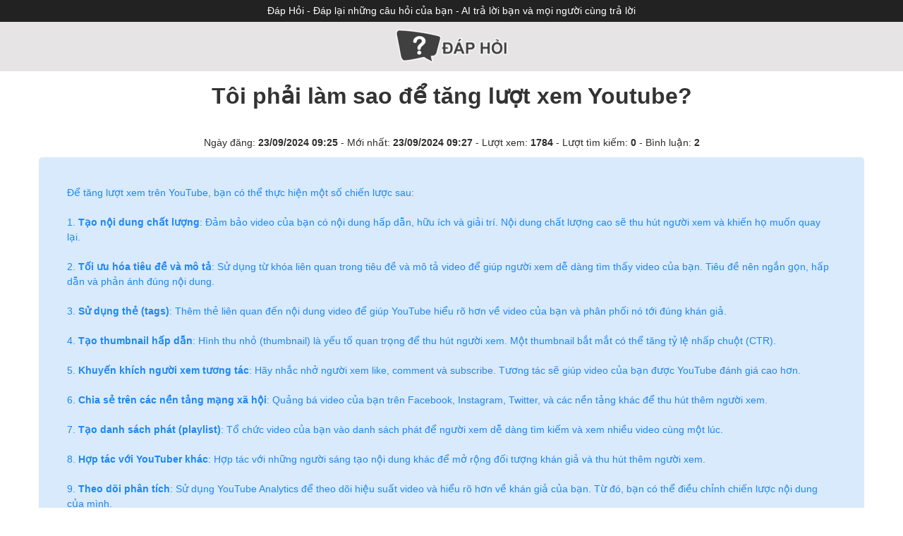

--- FILE ---
content_type: text/html;charset=UTF-8
request_url: https://daphoi.com/goi-cuoc-thuong-gia-349.html
body_size: 5888
content:














<!DOCTYPE html>
<html lang="vi">
    <head>
        <meta charset="UTF-8">
        <title>Tôi phải làm sao để tăng lượt xem Youtube?   - DapHoi.com</title>
        


<!--mobile-->
<meta name="viewport" content="width=device-width, initial-scale=1.0, maximum-scale=1">
<!--CSS-->
<link rel="stylesheet" href="assets/font-awesome-4.7.0/css/font-awesome.min.css">
<link rel="stylesheet" href="assets/uikit-3.3.3/css/uikit.min.css">
<link rel="stylesheet" href="css/app.css">
<link rel="stylesheet" href="css/style.css">
<!--JS-->
<script src="assets/jquery/jquery-3.3.1.js"></script>
<script src="assets/uikit-3.3.3/js/uikit.min.js"></script>
<script src="assets/uikit-3.3.3/js/uikit-icons.min.js"></script>
<script src="js/jquery-aj.js"></script>
<!--icon-->
<link rel="shortcut icon" href="images/icon.png">
<!--ads-->

<script>
    var link = window.location.href;
    if (link.startsWith("http://daphoi.com") || link.startsWith("http://www.daphoi.com") || link.startsWith("https://www.daphoi.com")) {
        window.location.href = "https://daphoi.com";
    }
</script>


<!-- Google tag (gtag.js) -->
<script async src="https://www.googletagmanager.com/gtag/js?id=G-3J5STXK2BT"></script>
<script>
    window.dataLayer = window.dataLayer || [];
    function gtag() {
        dataLayer.push(arguments);
    }
    gtag('js', new Date());

    gtag('config', 'G-3J5STXK2BT');
</script>


<script async src="https://pagead2.googlesyndication.com/pagead/js/adsbygoogle.js?client=ca-pub-7024517082598357"
     crossorigin="anonymous"></script>
 
        <!-- Web SEO plugin -->
        <meta name="description" content="Thông tin về Tôi phải làm sao để tăng lượt xem Youtube?. Bạn hãy vào để tham gia trả lời bình luận nhé  "/>
        <meta name="robots" content="follow, index, max-snippet:-1, max-video-preview:-1, max-image-preview:large"/>
        <link rel="canonical" href="https://daphoi.com/toi-phai-lam-sao-de-tang-luot-xem-youtube-349.html" />
        <meta property="og:locale" content="vi_VN">
        <meta property="og:type" content="article">
        <meta property="og:title" content="Tôi phải làm sao để tăng lượt xem Youtube?   - DapHoi.com">
        <meta property="og:description" content="Thông tin về Tôi phải làm sao để tăng lượt xem Youtube?. Bạn hãy vào để tham gia trả lời bình luận nhé  ">
        <meta property="og:url" content="https://daphoi.com/">
        <meta property="og:site_name" content="daphoi">
        <meta property="article:tag" content="tên miền">
        <meta property="article:tag" content="domain">
        <meta property="article:tag" content="phần mềm quản lý tên miền">
        <meta property="article:section" content="daphoi">
        <meta property="og:image" content="https://daphoi.com/images/daphoi_banner.webp">
        <meta property="og:image:secure_url" content="https://daphoi.com/images/daphoi_banner.webp">
        <meta property="og:image:width" content="1335">
        <meta property="og:image:height" content="1093">
        <meta property="og:image:alt" content="Tôi phải làm sao để tăng lượt xem Youtube?   - DapHoi.com">
        <meta property="og:image:type" content="image/jpeg">
        <meta name="twitter:card" content="summary_large_image">
        <meta name="twitter:title" content="Tôi phải làm sao để tăng lượt xem Youtube?   - DapHoi.com">
        <meta name="twitter:description" content="Thông tin về Tôi phải làm sao để tăng lượt xem Youtube?. Bạn hãy vào để tham gia trả lời bình luận nhé  ">
        <meta name="twitter:image" content="https://daphoi.com/images/daphoi_banner.webp">
        <!-- Web SEO plugin -->
    </head>
    <body>


        <div id="app" class="uk-height-viewport uk-flex uk-flex-column uk-offcanvas-content uk-overflow-hidden uk-position-relative ">
            
<nav  class="uk-text-center" >

    <div class="uk-overflow-auto" style="background-color: #222 ;" >
        <div  class="uk-text-center uk-text-nowrap uk-visible@m" style=" color: #ffffff; padding: 5px">
            Đáp Hỏi - Đáp lại những câu hỏi của bạn - AI trả lời bạn và mọi người cùng trả lời
        </div>
        <div  class="uk-text-center uk-text-nowrap uk-hidden@m" style=" color: #ffffff; padding: 5px">
            Đáp Hỏi - Đáp lại những câu hỏi của bạn 
        </div>
    </div>
    <div style="background: #e6e4e5; padding: 5px">
        <a href="./">  <img src="images/logo.png" alt=""/></a>                
    </div>
</nav>


            <div class="uk-flex-auto uk-text-center">
                <div class="uk-container uk-padding-small">

                    <h2>  <b>Tôi phải làm sao để tăng lượt xem Youtube?</b>   </h2>


                    <form action="" method="POST" name="fs">
                        <div class="">
                            <div class="uk-padding-small">

                                Ngày đăng: <b> 23/09/2024 09:25 </b> 
                                - Mới nhất: <b> 23/09/2024 09:27 </b>
                                - Lượt xem: <b> 1784 </b> 
                                - Lượt tìm kiếm: <b> 0 </b> 
                                - Bình luận: <b> 2 </b> 




                                <div class="uk-text-left uk-margin-small"  >   
                                    
                                    <div class="uk-alert-primary uk-border-rounded uk-padding uk-margin" uk-alert>
    <p>Để tăng lượt xem trên YouTube, bạn có thể thực hiện một số chiến lược sau:<br><br>1. <b>Tạo nội dung chất lượng</b>: Đảm bảo video của bạn có nội dung hấp dẫn, hữu ích và giải trí. Nội dung chất lượng cao sẽ thu hút người xem và khiến họ muốn quay lại.<br><br>2. <b>Tối ưu hóa tiêu đề và mô tả</b>: Sử dụng từ khóa liên quan trong tiêu đề và mô tả video để giúp người xem dễ dàng tìm thấy video của bạn. Tiêu đề nên ngắn gọn, hấp dẫn và phản ánh đúng nội dung.<br><br>3. <b>Sử dụng thẻ (tags)</b>: Thêm thẻ liên quan đến nội dung video để giúp YouTube hiểu rõ hơn về video của bạn và phân phối nó tới đúng khán giả.<br><br>4. <b>Tạo thumbnail hấp dẫn</b>: Hình thu nhỏ (thumbnail) là yếu tố quan trọng để thu hút người xem. Một thumbnail bắt mắt có thể tăng tỷ lệ nhấp chuột (CTR).<br><br>5. <b>Khuyến khích người xem tương tác</b>: Hãy nhắc nhở người xem like, comment và subscribe. Tương tác sẽ giúp video của bạn được YouTube đánh giá cao hơn.<br><br>6. <b>Chia sẻ trên các nền tảng mạng xã hội</b>: Quảng bá video của bạn trên Facebook, Instagram, Twitter, và các nền tảng khác để thu hút thêm người xem.<br><br>7. <b>Tạo danh sách phát (playlist)</b>: Tổ chức video của bạn vào danh sách phát để người xem dễ dàng tìm kiếm và xem nhiều video cùng một lúc.<br><br>8. <b>Hợp tác với YouTuber khác</b>: Hợp tác với những người sáng tạo nội dung khác để mở rộng đối tượng khán giả và thu hút thêm người xem.<br><br>9. <b>Theo dõi phân tích</b>: Sử dụng YouTube Analytics để theo dõi hiệu suất video và hiểu rõ hơn về khán giả của bạn. Từ đó, bạn có thể điều chỉnh chiến lược nội dung của mình.<br><br>10. <b>Cập nhật thường xuyên</b>: Đăng video đều đặn và duy trì lịch phát hành để giữ chân người xem quay lại theo dõi kênh của bạn.<br><br>Bằng cách áp dụng những chiến lược này, bạn có thể tăng lượt xem và phát triển kênh YouTube của mình một cách hiệu quả hơn.</p>
</div>
                                    
                                </div>


                                <div id="ShowContentDomain"></div>

                                Bạn có muốn bình luận hoặc nhận xét về  <b><a href="https://daphoi.com/toi-phai-lam-sao-de-tang-luot-xem-youtube-349.html" title="Tôi phải làm sao để tăng lượt xem Youtube?">Tôi phải làm sao để tăng lượt xem Youtube?</a></b>   không? 
                                <br>
                                Hãy nhập thông tin để gửi bình luận nhé 

                                <div class="uk-margin-small" id="ShowVote"></div>
                                <br>
                                <div >


                                    <textarea class="uk-width-large uk-border-rounded uk-textarea" rows="3" type="text" name="txtComment"  placeholder="Nội dung bình luận ... "></textarea>

                                </div>                          
                            </div>



                            <div class=" uk-padding-small">
                                <div class="">                                    
                                    <button type="submit" name="btnSearch" class="uk-button uk-button-primary uk-border-rounded">
                                        <span uk-icon="search"></span>  Gửi bình luận
                                    </button>

                                </div>                                
                            </div>
                            

                        </div>
                    </form>


                    <div class="uk-section-xsmall">
                        <div class="uk-container">
                            <div class="uk-grid-small uk-child-width-auto@m" uk-grid>



                                <div class="uk-width-expand">


                                    <div class="uk-card uk-card-default uk-card-body uk-margin-small uk-padding-small uk-border-rounded " >

                                        <h1 class="uk-text-center uk-text-small uk-text-uppercase uk-text-bold"> Nội dung bình luận mới nhất   </h1>

                                        <div class="uk-overflow-auto">
                                            <div uk-alert class="uk-text-left">Chào bạn, rất vui được giúp bạn phát triển kênh YouTube về cách chơi piano. Với 100 người đăng ký và 1000 lượt xem mỗi tháng, kênh của bạn đang có một khởi đầu khá tốt. Để tăng lượt xem hiệu quả hơn, bạn có thể áp dụng những chiến lược sau đây:<br><br><b>1. Tối ưu hóa nội dung:</b><br><br>* <b>Nghiên cứu từ khóa:</b> Sử dụng các công cụ như Google Keyword Planner, TubeBuddy để tìm những từ khóa liên quan đến cách chơi piano mà người dùng thường tìm kiếm. Nhúng những từ khóa này vào tiêu đề, mô tả video và thẻ.<br>* <b>Tạo nội dung chất lượng:</b> Đầu tư vào việc sản xuất những video có chất lượng âm thanh, hình ảnh tốt. Nội dung cần rõ ràng, dễ hiểu, hướng dẫn chi tiết từng bước và phù hợp với nhiều đối tượng, từ người mới bắt đầu đến những người đã có kinh nghiệm.<br>* <b>Đa dạng hóa nội dung:</b> Không chỉ dừng lại ở những bài học cơ bản, hãy thử tạo ra những video về các bài hát nổi tiếng, những kỹ thuật chơi piano nâng cao, hoặc chia sẻ những kinh nghiệm cá nhân về việc học và chơi piano.<br><br><b>2. Tối ưu hóa video:</b><br><br>* <b>Thumbnail bắt mắt:</b> Thiết kế thumbnail thu hút, nổi bật và thể hiện rõ nội dung của video.<br>* <b>Tiêu đề hấp dẫn:</b> Viết tiêu đề ngắn gọn, súc tích và gây tò mò.<br>* <b>Mô tả chi tiết:</b> Viết mô tả đầy đủ, cung cấp thông tin về video và thêm các liên kết đến các video khác, các bài viết liên quan.<br>* <b>Card và end screen:</b> Sử dụng các card và end screen để gợi ý người xem xem thêm các video khác của bạn.<br><br><b>3. Tăng cường tương tác:</b><br><br>* <b>Trả lời bình luận:</b> Tương tác với khán giả bằng cách trả lời bình luận một cách nhanh chóng và chân thành.<br>* <b>Khuyến khích đăng ký:</b> Nhắc nhở người xem đăng ký kênh để không bỏ lỡ bất kỳ video mới nào.<br>* <b>Tổ chức các cuộc thi:</b> Tổ chức các cuộc thi nhỏ để tăng sự tương tác và thu hút thêm người xem.<br>* <b>Cộng tác với các YouTuber khác:</b> Cộng tác với những YouTuber có cùng sở thích để mở rộng đối tượng khán giả.<br><br><b>4. Quảng bá kênh:</b><br><br>* <b>Chia sẻ trên mạng xã hội:</b> Chia sẻ video của bạn trên các nền tảng mạng xã hội như Facebook, Instagram, TikTok.<br>* <b>Tham gia các diễn đàn:</b> Tham gia các diễn đàn, nhóm về piano để giới thiệu kênh của bạn.<br>* <b>Sử dụng các công cụ quảng cáo:</b> Nếu có ngân sách, bạn có thể sử dụng các công cụ quảng cáo của YouTube để tiếp cận đối tượng mục tiêu.<br><br><b>5. Kiên trì và học hỏi:</b><br><br>* <b>Theo dõi analytics:</b> Theo dõi các chỉ số analytics của YouTube để đánh giá hiệu quả của các video và điều chỉnh chiến lược phù hợp.<br>* <b>Học hỏi từ những người khác:</b> Theo dõi những YouTuber thành công trong lĩnh vực piano để học hỏi kinh nghiệm và cách làm của họ.<br>* <b>Kiên trì:</b> Việc xây dựng một kênh YouTube thành công đòi hỏi sự kiên trì và nỗ lực không ngừng. Đừng nản lòng nếu không thấy kết quả ngay lập tức.<br><br><b>Một số lưu ý khác:</b><br><br>* <b>Tạo lịch đăng tải video:</b> Đăng tải video đều đặn để giữ chân người xem.<br>* <b>Sử dụng đúng hashtag:</b> Sử dụng các hashtag phổ biến và liên quan đến nội dung video của bạn.<br>* <b>Tối ưu hóa cho thiết bị di động:</b> Đảm bảo video của bạn được tối ưu hóa để xem trên thiết bị di động.<br><br><b>Lời khuyên:</b><br><br>* <b>Đừng mua lượt xem:</b> Việc mua lượt xem không chỉ tốn kém mà còn có thể gây hại cho kênh của bạn.<br>* <b>Tập trung vào chất lượng nội dung:</b> Nội dung chất lượng mới là yếu tố quan trọng nhất để giữ chân người xem lâu dài.<br><br><b>Ngoài ra, bạn có thể tham khảo thêm các bài viết sau:</b><br><br>* <b>CleverAds:</b> <a href="https://cleverads.vn/blog/cach-tang-view-youtube/" target="_blank">https://cleverads.vn/blog/cach-tang-view-youtube/</a><br>* <b>Vietnix:</b> <a href="https://vietnix.vn/cach-tang-view-youtube/" target="_blank">https://vietnix.vn/cach-tang-view-youtube/</a><br><br>Chúc bạn thành công với kênh YouTube của mình! Nếu bạn có bất kỳ câu hỏi nào khác, đừng ngần ngại hỏi tôi nhé. <br><br><b>Bạn muốn tôi tư vấn thêm về một khía cạnh cụ thể nào không?</b> (ví dụ: cách chọn từ khóa, cách tạo thumbnail, cách quảng cáo trên YouTube,...) <br> <em> 23/09/2024 09:27</em></div><div uk-alert class="uk-text-left">Tôi là một YouTuber và tôi làm video về chủ đề: cách chơi piano.<br> <br> Kênh của tôi có 100 người đăng ký và tôi có trung bình 1000 lượt xem mỗi tháng. Video phổ biến nhất của tôi có 10.000 lượt xem.<br> <br> Tôi phải làm sao để tăng lượt xem?<br> <br> Bạn là chuyên gia YouTube và đã giúp nhiều người phát triển kênh của họ. <br> <em> 23/09/2024 09:26</em></div>
                                        </div>

                                    </div>




                                </div>


                            </div>
                        </div>
                    </div>










                </div>
            </div>

            <div class="uk-flex-auto uk-text-center">
                <div class="uk-container uk-padding-small">

                    <div class="uk-card uk-card-default uk-card-body uk-margin-small uk-padding-small uk-border-rounded " >
                        <h1 class="uk-text-center uk-text-small uk-text-uppercase uk-text-bold"> Câu hỏi chờ bạn trả lời  </h1>

                        <div class="uk-overflow-auto uk-text-center">
                               <a href="tru-so-lam-viec-vo-cuong-cua-bac-ninh-o-dau-2490.html" class="uk-text-capitalize" >Trụ sở làm việc Võ Cường của Bắc Ninh ở đâu ?</a> ,      <a href="tru-so-lam-viec-long-hoa-cua-tp-hcm-o-dau-5286.html" class="uk-text-capitalize" >Trụ sở làm việc Long Hòa của TP HCM ở đâu ?</a> ,      <a href="cach-tao-playlist-hieu-qua-1156.html" class="uk-text-capitalize" >Cách tạo playlist hiệu quả?</a> ,      <a href="tru-so-lam-viec-binh-quoi-cua-tp-hcm-o-dau-5237.html" class="uk-text-capitalize" >Trụ sở làm việc Bình Quới của TP HCM ở đâu ?</a> ,      <a href="lam-sao-de-phat-trien-youtube-ben-vung-va-khong-phu-thu-1152.html" class="uk-text-capitalize" >Làm sao để phát triển YouTube bền vững và không phụ thuộc vào trend?</a> ,      <a href="cross-chain-technology-la-gi-1534.html" class="uk-text-capitalize" >Cross-chain technology là gì?</a> ,      <a href="tru-so-lam-viec-chau-doc-cua-an-giang-o-dau-2312.html" class="uk-text-capitalize" >Trụ sở làm việc Châu Đốc của An Giang ở đâu ?</a> ,      <a href="tru-so-lam-viec-lam-giang-cua-lao-cai-o-dau-3953.html" class="uk-text-capitalize" >Trụ sở làm việc Lâm Giang của Lào Cai ở đâu ?</a> ,      <a href="tru-so-lam-viec-vinh-thuc-cua-quang-ninh-o-dau-4694.html" class="uk-text-capitalize" >Trụ sở làm việc Vĩnh Thực của Quảng Ninh ở đâu ?</a> ,      <a href="tru-so-lam-viec-yen-son-cua-ninh-binh-o-dau-4395.html" class="uk-text-capitalize" >Trụ sở làm việc Yên Sơn của Ninh Bình ở đâu ?</a> ,      <a href="tru-so-lam-viec-khuon-lung-cua-tuyen-quang-o-dau-5408.html" class="uk-text-capitalize" >Trụ sở làm việc Khuôn Lùng của Tuyên Quang ở đâu ?</a> ,      <a href="tru-so-lam-viec-hoang-an-cua-phu-tho-o-dau-4433.html" class="uk-text-capitalize" >Trụ sở làm việc Hoàng An của Phú Thọ ở đâu ?</a> ,      <a href="tru-so-lam-viec-cuu-an-cua-gia-lai-o-dau-3198.html" class="uk-text-capitalize" >Trụ sở làm việc Cửu An của Gia Lai ở đâu ?</a> ,      <a href="tru-so-lam-viec-binh-tuyen-cua-phu-tho-o-dau-4406.html" class="uk-text-capitalize" >Trụ sở làm việc Bình Tuyền của Phú Thọ ở đâu ?</a> ,      <a href="proof-of-stake-pos-la-gi-1562.html" class="uk-text-capitalize" >Proof of Stake (PoS) là gì?</a> ,      <a href="gemini-co-nhanh-hon-chatgpt-khong-821.html" class="uk-text-capitalize" >Gemini có nhanh hơn ChatGPT không?</a> ,      <a href="lam-sao-de-vo-hieu-hoa-tai-khoan-facebook-tam-thoi-1038.html" class="uk-text-capitalize" >Làm sao để vô hiệu hóa tài khoản Facebook tạm thời?</a> ,      <a href="tru-so-lam-viec-lap-thach-cua-phu-tho-o-dau-4449.html" class="uk-text-capitalize" >Trụ sở làm việc Lập Thạch của Phú Thọ ở đâu ?</a> ,      <a href="lam-sao-de-livestream-tren-youtube-1128.html" class="uk-text-capitalize" >Làm sao để livestream trên YouTube?</a> ,      <a href="tru-so-lam-viec-xuan-luong-cua-bac-ninh-o-dau-2493.html" class="uk-text-capitalize" >Trụ sở làm việc Xuân Lương của Bắc Ninh ở đâu ?</a> ,   
                        </div>

                    </div>







                </div>
            </div>

             

<div class="dangnhap__footer">
    <div class="">
        <footer>
            <div style="background: #e6e4e5" class="uk-padding-small uk-text-center">

                Đáp Hỏi - Đáp lại câu hỏi của bạn - DapHoi.com
                <br> 
                daphoi.com là website chuyên giải đáp các câu hỏi của bạn 

                
            </div>
        </footer>
    </div>
</div>
        </div>




        <script>


            function PostData() {
                var add = {};
                add["txtID"] = $("#txtID").val().trim();
                add["txtKey"] = $("#txtKey").val().trim();
                document.getElementById('ShowContent').innerHTML = "<div class=\"uk-alert-primary uk-text-center\" uk-alert><p>Xin vui lòng chờ trong giây lát...<div uk-spinner=\"ratio: 0.5\"></div></p></div>";

                handleAjax(add);
                return false;
            }

            function handleAjax(data) {
                $.ajax({
                    type: "POST",
                    contentType: "application/json; charset=utf-8",
                    url: "api_daphoi",
                    data: JSON.stringify(data),
                    dataType: 'text',
                    timeout: 100000,
                    success: function (data) {

                        document.getElementById('ShowContent').innerHTML = "<div class=\"uk-text-left\">" + data + "</div>";

                    },
                    error: function (e) {
                        if (e.status === 403) {
                            alert("Bạn không có quyền thực hiện chức năng này");
                            return;
                        }
                        alert("Có lỗi xảy ra");
                    },
                    done: function (e) {
                        console.log("DONE");
                    }
                });


            }





            // Hàm tạo hiệu ứng gõ chữ
            function typeText(text, elementId, speed) {
                let index = 0;
                const element = document.getElementById(elementId);

                function type() {
                    if (index < text.length) {
                        element.innerHTML += text.charAt(index);
                        index++;
                        setTimeout(type, speed);
                    } else {
                        element.style.borderRight = "none";  // Bỏ hiệu ứng con trỏ khi hoàn thành
                    }
                }

                type();
            }


            function ShowContent(url, div) {
                var advfile = url
                var txtFile = new XMLHttpRequest();
                txtFile.open("GET", advfile, true);
                txtFile.onreadystatechange = function () {
                    if (txtFile.readyState === 4) {
                        if (txtFile.status === 200) {
                            allText = txtFile.responseText;
                            document.getElementById(div).innerHTML = allText.toString();
                        }
                    }
                }
                txtFile.send(null);
            }
        </script>



    </body>
</html>

--- FILE ---
content_type: text/html; charset=utf-8
request_url: https://www.google.com/recaptcha/api2/aframe
body_size: 267
content:
<!DOCTYPE HTML><html><head><meta http-equiv="content-type" content="text/html; charset=UTF-8"></head><body><script nonce="DuP6FC4iYtg05WKH4itj9A">/** Anti-fraud and anti-abuse applications only. See google.com/recaptcha */ try{var clients={'sodar':'https://pagead2.googlesyndication.com/pagead/sodar?'};window.addEventListener("message",function(a){try{if(a.source===window.parent){var b=JSON.parse(a.data);var c=clients[b['id']];if(c){var d=document.createElement('img');d.src=c+b['params']+'&rc='+(localStorage.getItem("rc::a")?sessionStorage.getItem("rc::b"):"");window.document.body.appendChild(d);sessionStorage.setItem("rc::e",parseInt(sessionStorage.getItem("rc::e")||0)+1);localStorage.setItem("rc::h",'1768820391887');}}}catch(b){}});window.parent.postMessage("_grecaptcha_ready", "*");}catch(b){}</script></body></html>

--- FILE ---
content_type: text/css
request_url: https://daphoi.com/css/app.css
body_size: 2003
content:
@charset "UTF-8";body{font-size:14px;color:#2d2d2d}#nav-header{z-index:10}#nav-header.uk-position-top .uk-navbar-nav>li>a{color:#ffffff}#nav-header .uk-navbar-nav>li>a{text-transform:inherit;color:#2d2d2d;font-size:13px}#nav-header .m_nav_ham.uk-background-default{background-color:#fff}.card1{z-index:999999}.card1 .uk-card-header{border-bottom:1px solid rgba(0, 0, 0, 0.0980392)}.card1 .uk-nav>li>a{display:block;padding:10px 15px;color:#333333}.card1 .uk-nav>li>a:hover{background-color:#f3f3f3}.card1 .uk-card-body{position:relative;z-index:99999}.name1{font-weight:bold;font-size:15px;color:#000}.box_search .uk-search-input{height:48px;-webkit-box-shadow:0 1px 6px 0 rgba(32, 33, 36, 0.28);box-shadow:0 1px 6px 0 rgba(32, 33, 36, 0.28);border-color:rgba(223, 225, 229, 0);background-color:#ffffff!important}.box_search .uk-search-input.uk-open{border-radius:24px 24px 0 0}@media (max-width:640px){.logo1 img{width:160px}}@media (max-width:640px){.block1{padding-top:120px;padding-bottom:200px}}.item-2{padding:6px 40px}.item-2:hover{background-color:#eee}.item-2 .uk-position-center-left{left:15px}.item-2 .uk-position-center-right{right:15px;font-size:13px;color:#80868b}.item-2 .uk-position-center-right:hover{color:#1a73e8}.item-2 .txt{color:#52188c}.suggest{right:0;padding:0;padding-bottom:20px}.suggest.uk-open{border-radius:0 0 24px 24px}.btn-1{background-image:-webkit-linear-gradient(top, #f5f5f5, #f1f1f1);background-color:#f2f2f2;border:1px solid #f2f2f2;-webkit-box-shadow:0 1px 1px rgba(0, 0, 0, 0.1);box-shadow:0 1px 1px rgba(0, 0, 0, 0.1);text-transform:inherit;color:#5f6368;padding:0 10px}@media (max-width:640px){.btn-1{font-size:13px}}#bds-footer{background-color:#f2f2f2!important}#bds-footer hr{margin:0!important}#bds-lang .uk-navbar-nav>li>a,#bds-sitemap .uk-navbar-nav>li>a,.item-1{min-height:40px}#bds-sitemap .uk-navbar-nav>li>a{font-size:13px;text-transform:inherit;color:#333333}.location1{font-size:12px}.location1 i.fa{font-size:10px}#bds-lang .uk-navbar-nav>li>a{font-size:14px;text-transform:capitalize}.item-3 .title1{font-size:20px;color:#222222}.item-3 .title{font-size:17px}.item-3 .title a{color:#1a0dab}.item-3 .desc{font-size:13.5px}.item-3 .uk-breadcrumb{margin:0}.item-3 .uk-breadcrumb>li:nth-child(n+2):before{margin:0 5px;content:"›"}.item-3 .uk-breadcrumb>li>a,.item-3 .uk-breadcrumb>li>span{font-size:13px}@media (min-width:960px){.w1{width:94px}}.btn1{text-transform:inherit;padding-left:15px;margin-left:-1px;line-height:30px;font-size:13px;color:#000}.m1>li>a{display:block;padding:8px 10px;color:#333333}.m1>li>a:hover{background-color:#f3f3f3}.logo_search img{height:30px}.box_text span{color:#70757a;font-size:14px}.box11{border:1px solid #dfe1e5;border-radius:8px}.box11 .time{border-radius:2px;font-size:12px;bottom:8px;color:#fff;left:10px;background-color:rgba(0, 0, 0, 0.54);padding:2px 4px}.box11 .btn-play{background:url("[data-uri]");-webkit-filter:drop-shadow(0 0 8px rgba(0, 0, 0, 0.12));filter:drop-shadow(0 0 8px rgba(0, 0, 0, 0.12));-webkit-perspective:1000px;perspective:1000px;-webkit-backface-visibility:hidden;backface-visibility:hidden;z-index:2;width:48px;height:48px;background-size:48px 48px}.box11 .channel{color:#808080;font-size:14px}.box11 .date{font-size:12px}.box11 .date b{color:#3C4043}.box11 .title-video{font-size:16px}.box11 .title-video a{color:#1a0dab}@media (min-width:960px){.xx1{width:30%}}.slide-btn .uk-slidenav{-webkit-box-shadow:0 0 0 1px rgba(0, 0, 0, 0.04), 0 4px 8px 0 rgba(0, 0, 0, 0.2);box-shadow:0 0 0 1px rgba(0, 0, 0, 0.04), 0 4px 8px 0 rgba(0, 0, 0, 0.2);background-color:#fff;opacity:0.9;border-radius:50%}.slide-btn .uk-slidenav svg{-webkit-transform:scale(0.5);-ms-transform:scale(0.5);transform:scale(0.5);color:#757575}.slide-btn .uk-slidenav.uk-slidenav-next{left:calc(100% - 32px)}.slide-btn .uk-slidenav.uk-slidenav-previous{right:calc(100% - 32px)}.nav1 .uk-navbar-nav>li.uk-active>a{color:#1A73E8;position:relative}.nav1 .uk-navbar-nav>li.uk-active>a:after{content:'';position:absolute;bottom:0;left:0;right:0;border-bottom:3px solid #1A73E8}.nav1 .uk-navbar-nav>li>a{text-transform:initial!important;min-height:40px;color:#666666}.nav1 .uk-navbar-nav>li>a .uk-icon{margin-right:5px}.block2{border-bottom:1px solid #ebebeb}.uk-offcanvas .uk-offcanvas-bar{background:#f5fbf6!important}.uk-offcanvas.uk-open:before{background-color:rgba(0, 0, 0, 0.8)}.uk-offcanvas .uk-offcanvas-close{left:275px;top:10px}.uk-offcanvas .uk-offcanvas-close img{height:20px}.uk-offcanvas .uk-nav-default{background-color:#fff}.uk-offcanvas .uk-nav-default li a{padding:6px 12px;color:#333!important;border-top:1px solid #e8eaee;text-transform:capitalize;font-size:13px}.uk-offcanvas .uk-parent>a:after{content:"\f105";font:normal normal normal 14px/1 FontAwesome;display:-webkit-inline-box;display:-ms-inline-flexbox;display:inline-flex;-webkit-box-align:center;-ms-flex-align:center;align-items:center;-webkit-box-pack:center;-ms-flex-pack:center;justify-content:center}.uk-offcanvas .uk-parent.uk-open>a:after{content:"\f107"}.uk-offcanvas .uk-nav-sub{padding:0}.uk-offcanvas .media{background-color:#A7080D!important}.uk-offcanvas .media img{width:40px;height:40px;-o-object-fit:cover;object-fit:cover}.uk-offcanvas-page #m_ham_1{-webkit-transform:rotate(45deg);-ms-transform:rotate(45deg);transform:rotate(45deg);margin-top:13px}.uk-offcanvas-page #m_ham_2{-webkit-transform:rotate(-45deg);-ms-transform:rotate(-45deg);transform:rotate(-45deg);margin-top:-7px}.uk-offcanvas-page #m_ham_3{opacity:0}.m_nav_ham{width:24px;height:2px;background:#000000;margin:5px auto;-webkit-transition-duration:.3s;-o-transition-duration:.3s;transition-duration:.3s}.m_nav_ham_2_open{-webkit-transform:rotate(-45deg);-ms-transform:rotate(-45deg);transform:rotate(-45deg);margin-top:-7px}.m_nav_ham_1_open{-webkit-transform:rotate(45deg);-ms-transform:rotate(45deg);transform:rotate(45deg);margin-top:13px}.m_nav_ham_3_open{opacity:0}.btn_mn{text-transform:inherit}.uk-offcanvas:before{background-color:transparent!important}.uk-offcanvas .uk-offcanvas-bar{background:#0f0f0f!important}.copyright_m{color:#5e5c5c}.box9{background-color:#282828;width:25px;height:25px;color:#b1b1b1!important}.box9 .uk-icon{color:#b1b1b1!important}.menu_m{-webkit-box-flex:1;-ms-flex:auto;flex:auto}.menu_m ul li.uk-active a{background-color:#000000;color:#b8d33f}.menu_m ul li a{color:#b1b1b1;text-decoration:none}.menu_m ul li a:hover{background-color:#000000;color:#b8d33f}.menu_m .ads,.menu_m .live{font-size:7px;width:25px;height:12px;border-radius:2px}.menu_m .live{background-color:#ff0000;color:#ffffff}.menu_m .ads{background-color:#ffc600;color:#000000}.menu_m .name{color:#ffffff}.menu_m .name+span{color:#b9b9b9;font-size:13px}.user_info.uk-grid-small{margin-left:-8px}.user_info.uk-grid-small>*{padding-left:8px}.user_info .uk-icon{color:#bfd73f}.user_info .uk-cover-container{border:2px solid #FFFFFF}
/*# sourceMappingURL=app.css.map */

--- FILE ---
content_type: text/javascript
request_url: https://daphoi.com/js/jquery-aj.js
body_size: 1072
content:
function TanSuatAddDong(id) {
    if (document.getElementById(id).className === "ts_add") {
        document.getElementById(id).className = "ts_move";
    } else {
        document.getElementById(id).className = "ts_add";
    }
}
function TanSuatMoveDong(id) {
    if (document.getElementById(id).className === "ts_add") {

    } else {
        document.getElementById(id).className = "ts_move";
    }
}
function TanSuatOutDong(id) {
    if (document.getElementById(id).className === "ts_add") {

    } else {
        document.getElementById(id).className = "ts_out";
    }
}


function shownhide(idsh)
{
    if (document.getElementById(idsh).style.display == "none") {
        document.getElementById(idsh).style.display = "block";
        //document.getElementById("myDIV").style.display = "none";
    } else {
        document.getElementById(idsh).style.display = "none";
    }
}
function innhe(hdid)
{
//ajaxshow('?call=inhoadon&hdid=<%=hoadon_id%>','inhoadondiv');
    printWindow = window.open(myWindow, "?call=inhoadon&hdid=" + hdid + "");
    printWindow.print();
    printWindow.close();
}

function openWindow(hdid) {
    var win = window.open("?call=inhoadon&hdid=" + hdid + "", "", "width=400,height=600");
    setTimeout(function () {
        win.print();
        win.document.close();
    }, 1000)
}


function ajaxshow2(url, id, url2, id2)
{
    j = getXMLHttpRequestObject();
    if (j != false)
    {
        j.open("POST", url, true);

        j.onreadystatechange = function ()
        {
            if (j.readyState == 4)
            {
                if (id != "") {
                    document.getElementById(id).innerHTML = j.responseText;
                }

            }
        }
        j.send();
    } else
    {
        //alert("Cant create XMLHttpRequest");
    }

    j2 = getXMLHttpRequestObject();
    if (j2 != false)
    {
        j2.open("POST", url2, true);

        j2.onreadystatechange = function ()
        {
            if (j2.readyState == 4)
            {
                if (id2 != "") {
                    document.getElementById(id2).innerHTML = j2.responseText;
                }

            }
        }
        j2.send();
    } else
    {
        //alert("Cant create XMLHttpRequest");
    }

}

function ajaxshow(url, ids)
{
    //  var sUrl = url.replace(/&/gi, "*");
    //  sUrl = sUrl.replace("&", "*");
    j = getXMLHttpRequestObject();
    if (j != false)
    {
        j.open("POST", url, true);
        j.setRequestHeader("Content-type", "application/x-www-form-urlencoded");
        j.onreadystatechange = function ()
        {
            if (j.readyState == 4)
            {
                if (ids != "") {
                    document.getElementById(ids).innerHTML = j.responseText;
                    ids = null;
                }

            }
        }
        j.send();
    } else
    {
        alert("Cant create XMLHttpRequest");
    }
}


function ajaxLogin(url, ids)
{
    //  var sUrl = url.replace(/&/gi, "*");
    //  sUrl = sUrl.replace("&", "*");
    j = getXMLHttpRequestObject();
    if (j != false)
    {
        j.open("POST", url, true);
        j.setRequestHeader("Content-type", "application/x-www-form-urlencoded");
        j.onreadystatechange = function ()
        {
            if (j.readyState == 4)
            {
                if (ids != "") {
                    var strdem = j.responseText.indexOf('email');
                    if (strdem > 0) {
                        location = './';
                    } else {
                        document.getElementById(ids).innerHTML = j.responseText;
                        ids = null;
                    }
                }

            }
        }
        j.send();
    } else
    {
        alert("Cant create XMLHttpRequest");
    }
}



//Getting the right XMLHttpRequest object 
function getXMLHttpRequestObject()
{


    xmlhttp = 0;
    try
    {
        // Try to create object for Chrome, Firefox, Safari, IE7+, etc.      
        xmlhttp = new XMLHttpRequest();
    } catch (e)
    {
        try
        {
            // Try to create object for later versions of IE.
            //document.write("Loacding...");
            xmlhttp = new ActiveXObject('MSXML2.XMLHTTP');
        } catch (e)
        {
            try
            {
                // Try to create object for early versions of IE.
                xmlhttp = new ActiveXObject('Microsoft.XMLHTTP');
            } catch (e)
            {
                // Could not create an XMLHttpRequest object.
                return false;
            }
        }
    }
    return xmlhttp;
}



let timerOn = true;
function timer(remaining, div) {
    var m = Math.floor(remaining / 60);
    var s = remaining % 60;

    m = m < 10 ? '0' + m : m;
    s = s < 10 ? '0' + s : s;
    var show;
    if (remaining > 59) {
        show = m + ":" + s;
    } else {
        show = s;
    }
    document.getElementById(div).innerHTML = " (" + show + ") ";
    remaining -= 1;

    if (remaining >= 0 && timerOn) {
        setTimeout(function () {
            timer(remaining, div);
        }, 1000);
        return;
    }

    if (!timerOn) {
        // Do validate stuff here
        return;
    }

    // Do timeout stuff here
    //alert('Timeout for otp');
    // document.getElementById(divbtn).disabled = false;
    // document.getElementById("txtMobile").disabled = false;
    document.getElementById(div).innerHTML = "";
    document.getElementById("divSendOTP").style.display = "block";
    document.getElementById("divSendOTPLogin").style.display = "none";
    document.getElementById("txtEmail").disabled = false;
}
